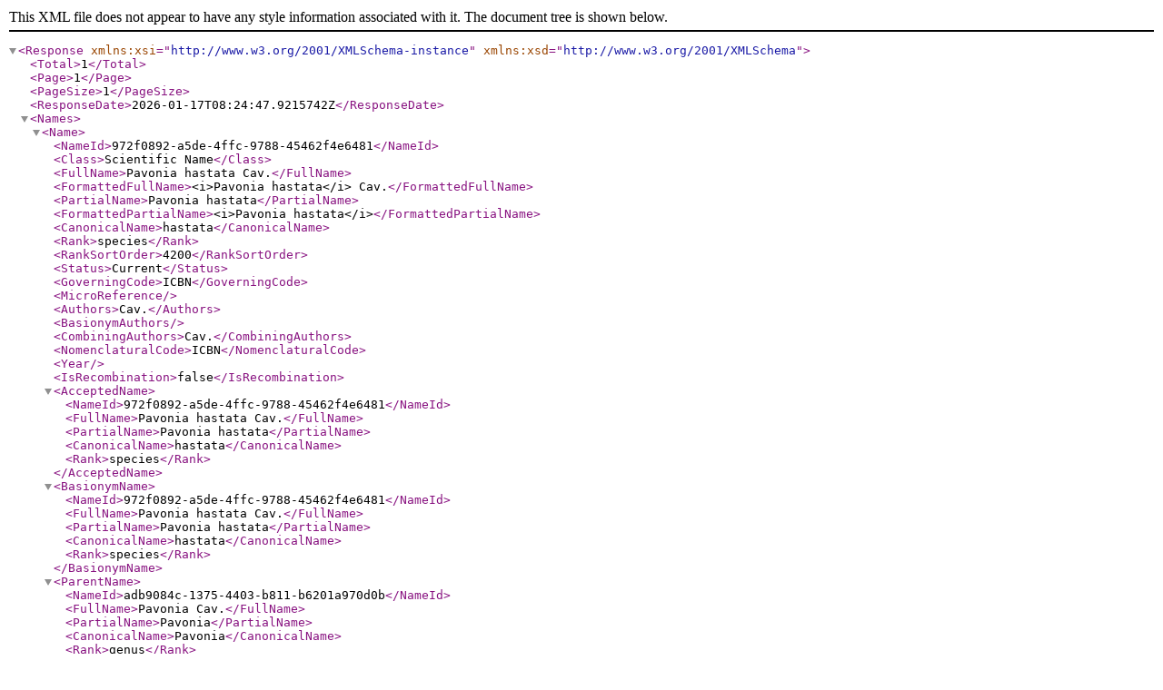

--- FILE ---
content_type: application/xml; charset=utf-8
request_url: https://data.nzor.org.nz/names/972f0892-a5de-4ffc-9788-45462f4e6481
body_size: 2701
content:
<Response xmlns:xsi="http://www.w3.org/2001/XMLSchema-instance" xmlns:xsd="http://www.w3.org/2001/XMLSchema"><Total>1</Total><Page>1</Page><PageSize>1</PageSize><ResponseDate>2026-01-17T08:24:47.9215742Z</ResponseDate><Names><Name><NameId>972f0892-a5de-4ffc-9788-45462f4e6481</NameId><Class>Scientific Name</Class><FullName>Pavonia hastata Cav.</FullName><FormattedFullName>&lt;i&gt;Pavonia hastata&lt;/i&gt; Cav.</FormattedFullName><PartialName>Pavonia hastata</PartialName><FormattedPartialName>&lt;i&gt;Pavonia hastata&lt;/i&gt;</FormattedPartialName><CanonicalName>hastata</CanonicalName><Rank>species</Rank><RankSortOrder>4200</RankSortOrder><Status>Current</Status><GoverningCode>ICBN</GoverningCode><MicroReference /><Authors>Cav.</Authors><BasionymAuthors /><CombiningAuthors>Cav.</CombiningAuthors><NomenclaturalCode>ICBN</NomenclaturalCode><Year /><IsRecombination>false</IsRecombination><AcceptedName><NameId>972f0892-a5de-4ffc-9788-45462f4e6481</NameId><FullName>Pavonia hastata Cav.</FullName><PartialName>Pavonia hastata</PartialName><CanonicalName>hastata</CanonicalName><Rank>species</Rank></AcceptedName><BasionymName><NameId>972f0892-a5de-4ffc-9788-45462f4e6481</NameId><FullName>Pavonia hastata Cav.</FullName><PartialName>Pavonia hastata</PartialName><CanonicalName>hastata</CanonicalName><Rank>species</Rank></BasionymName><ParentName><NameId>adb9084c-1375-4403-b811-b6201a970d0b</NameId><FullName>Pavonia Cav.</FullName><PartialName>Pavonia</PartialName><CanonicalName>Pavonia</CanonicalName><Rank>genus</Rank></ParentName><ClassificationHierarchy><NameLink><NameId>57a9565a-f768-4bb5-8f34-c24312f12a28</NameId><FullName>Eukaryota</FullName><PartialName>Eukaryota</PartialName><CanonicalName>Eukaryota</CanonicalName><Rank>superkingdom</Rank></NameLink><NameLink><NameId>3ead4965-50d6-4373-a616-240cc151c611</NameId><FullName>Plantae</FullName><PartialName>Plantae</PartialName><CanonicalName>Plantae</CanonicalName><Rank>kingdom</Rank></NameLink><NameLink><NameId>d73edb3c-e6ad-4f73-b857-b17c96d49d1d</NameId><FullName>Tracheophyta</FullName><PartialName>Tracheophyta</PartialName><CanonicalName>Tracheophyta</CanonicalName><Rank>phylum</Rank></NameLink><NameLink><NameId>85cdfba5-9383-4e45-b454-d55decce7b90</NameId><FullName>Spermatophytina</FullName><PartialName>Spermatophytina</PartialName><CanonicalName>Spermatophytina</CanonicalName><Rank>subphylum</Rank></NameLink><NameLink><NameId>f3a2f881-1a9a-49d6-a7c0-ef56cc90b99c</NameId><FullName>Magnoliopsida Brongn.</FullName><PartialName>Magnoliopsida</PartialName><CanonicalName>Magnoliopsida</CanonicalName><Rank>class</Rank></NameLink><NameLink><NameId>6f224e70-daee-48ad-8ba6-84d1dd3c7185</NameId><FullName>Malvales Juss. ex Bercht. &amp; J.Presl</FullName><PartialName>Malvales</PartialName><CanonicalName>Malvales</CanonicalName><Rank>order</Rank></NameLink><NameLink><NameId>fcad6282-e269-4780-ad0f-bfb5c5060ae5</NameId><FullName>Malvaceae</FullName><PartialName>Malvaceae</PartialName><CanonicalName>Malvaceae</CanonicalName><Rank>family</Rank></NameLink><NameLink><NameId>adb9084c-1375-4403-b811-b6201a970d0b</NameId><FullName>Pavonia Cav.</FullName><PartialName>Pavonia</PartialName><CanonicalName>Pavonia</CanonicalName><Rank>genus</Rank></NameLink><NameLink><NameId>972f0892-a5de-4ffc-9788-45462f4e6481</NameId><FullName>Pavonia hastata Cav.</FullName><PartialName>Pavonia hastata</PartialName><CanonicalName>hastata</CanonicalName><Rank>species</Rank></NameLink></ClassificationHierarchy><Concepts><Concept><ConceptId>8c69eca5-d73e-4988-a3fe-5afc55fb7a26</ConceptId><Name><NameId>972f0892-a5de-4ffc-9788-45462f4e6481</NameId><FullName>Pavonia hastata Cav.</FullName><PartialName>Pavonia hastata</PartialName><CanonicalName>hastata</CanonicalName><Rank>species</Rank></Name><Publication><ReferenceId>81ee01ea-86f1-4f1c-a6df-7907677c1b20</ReferenceId><Type>Generic</Type><Citation>NZFLORA (2012-) New Zealand Plant Names - Name based concepts</Citation></Publication><Orthography /><Rank /><HigherClassification /><Relationships><Relationship><Concept><ConceptId>8c69eca5-d73e-4988-a3fe-5afc55fb7a26</ConceptId><Name><NameId>972f0892-a5de-4ffc-9788-45462f4e6481</NameId><FullName>Pavonia hastata Cav.</FullName><PartialName>Pavonia hastata</PartialName><CanonicalName>hastata</CanonicalName><Rank>species</Rank></Name><Publication><ReferenceId>81ee01ea-86f1-4f1c-a6df-7907677c1b20</ReferenceId><Type>Generic</Type><Citation>NZFLORA (2012-) New Zealand Plant Names - Name based concepts</Citation></Publication></Concept><Type>is synonym of</Type><IsActive>true</IsActive><InUseByProviders /></Relationship><Relationship><Concept><ConceptId>9538e9fd-5b98-41c0-98af-d91578633405</ConceptId><Name><NameId>adb9084c-1375-4403-b811-b6201a970d0b</NameId><FullName>Pavonia Cav.</FullName><PartialName>Pavonia</PartialName><CanonicalName>Pavonia</CanonicalName><Rank>genus</Rank></Name><Publication><ReferenceId>81ee01ea-86f1-4f1c-a6df-7907677c1b20</ReferenceId><Type>Generic</Type><Citation>NZFLORA (2012-) New Zealand Plant Names - Name based concepts</Citation></Publication></Concept><Type>is child of</Type><IsActive>true</IsActive><InUseByProviders /></Relationship></Relationships><Applications><Application><Type>has vernacular of</Type><Gender /><PartOfTaxon /><LifeStage /><Concept><ConceptId>ce57e29d-8554-4ebe-bea6-8c06598294e2</ConceptId><Name><NameId>e8e5ead0-ab67-4cd4-ae0e-b8f2f87bfce7</NameId><FullName>Pavonia</FullName><PartialName>Pavonia</PartialName><CanonicalName /><Rank>none</Rank></Name><Publication><ReferenceId>75f23e1d-07a9-4ca0-a611-5d1069af5a59</ReferenceId><Type>Book</Type><Citation>Nicol, E. R. 1997: &lt;I&gt;Common Names of Plants in New Zealand.&lt;/I&gt; Lincoln,  Manaaki Whenua Press.</Citation></Publication></Concept></Application></Applications><AddedDate>2016-09-07T15:24:12.833</AddedDate><ModifiedDate>2026-01-17T08:00:11.173</ModifiedDate></Concept><Concept><ConceptId>01c4b08d-babb-42a0-b4e5-f657d96aea8f</ConceptId><Name><NameId>972f0892-a5de-4ffc-9788-45462f4e6481</NameId><FullName>Pavonia hastata Cav.</FullName><PartialName>Pavonia hastata</PartialName><CanonicalName>hastata</CanonicalName><Rank>species</Rank></Name><Publication><ReferenceId>a5194795-74cf-4198-b552-914b5ffcb436</ReferenceId><Type>Book</Type><Citation>Webb, C. J.; Sykes, W. R.; Garnock-Jones, P. J. 1988: &lt;I&gt;Flora of New Zealand. Vol. IV.  Naturalised Pteridophytes, Gymnosperms, Dicotyledons.&lt;/I&gt; Christchurch, New Zealand,  Botany Division, D.S.I.R.</Citation></Publication><Orthography /><Rank /><HigherClassification /><Relationships /><Applications /><AddedDate>2012-02-29T12:35:52.25</AddedDate><ModifiedDate>2026-01-17T08:00:11.173</ModifiedDate></Concept></Concepts><ProviderNames><ProviderNameLink><NameId>fd9f8055-c514-4ab6-9b8c-d54a7e0a7784</NameId><FullName>Pavonia hastata Cav.</FullName><ProviderCode>NZFLORA</ProviderCode><ProviderRecordId>19FD95AD-166A-4BBC-93B2-5450C59BAD3B</ProviderRecordId></ProviderNameLink></ProviderNames><Biostatuses><Biostatus><Biome><Value>Terrestrial</Value></Biome><EnvironmentalContext><Value>Wild</Value></EnvironmentalContext><Origin><Value>Exotic</Value></Origin><Occurrence><Value>Present</Value></Occurrence><GeoRegion><Value>New Zealand</Value></GeoRegion><GeoSchema><Value>ISO Country</Value></GeoSchema><IsActive><Value>true</Value></IsActive></Biostatus></Biostatuses><Annotations /><DeprecatedNames /><IsSupported>true</IsSupported><AddedDate>2012-02-29T12:10:37.623</AddedDate><ModifiedDate>2026-01-17T07:59:39.78</ModifiedDate></Name></Names></Response>